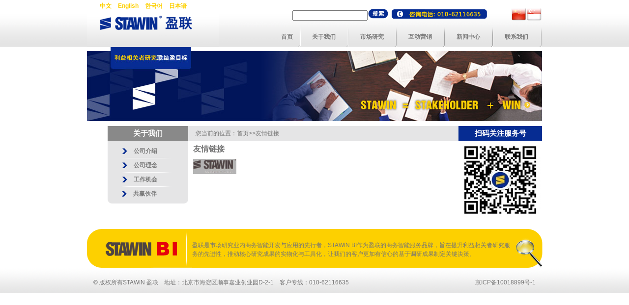

--- FILE ---
content_type: text/html; charset=utf-8
request_url: https://www.stawin.com.cn/html/YOUQING/
body_size: 2646
content:
<html>
<html xmlns="http://www.w3.org/1999/xhtml">
<head>
<meta http-equiv="Content-Type" content="text/html; charset=utf-8" />
<meta name="keywords" content="友情链接 " />
<meta name="description" content="友情链接 " />
<title>友情链接 </title>
<link href="/skins/hr/cn/Style.css" rel="stylesheet" type="text/css" />
<link href="/skins/hr/cn/index.css" rel="stylesheet" type="text/css" />
<script src="/skins/hr/cn/index.js"></script>
</head>
<BODY oncontextmenu="return false" onselectstart="return false" 
ondragstart="return false" onbeforecopy="return false" 
oncopy=document.selection.empty() onselect=document.selection.empty() bgcolor="#FFFFFF">
<!-- Save for Web Slices (盈联首页d2.psd) -->
<body bgcolor="#FFFFFF" leftmargin="0" topmargin="0" marginwidth="0" marginheight="0" onLoad="MM_preloadImages('/skins/hr/cn/images/6_03.jpg','/skins/hr/cn/images/6_05.jpg','/skins/hr/cn/images/6_07.jpg','/skins/hr/cn/images/6_09.jpg','/skins/hr/cn/images/6_11.jpg','/skins/hr/cn/images/6_13.jpg')"><table width="100%" border="0" cellspacing="0" cellpadding="0" background="/skins/hr/cn/images/index_02.gif">
 <table width="100%" border="0" cellspacing="0" cellpadding="0" background="/skins/hr/cn/images/index_02.gif">
  <tr>
    <td height="96" valign="bottom"><table width="926" border="0" align="center" cellpadding="0" cellspacing="0">
      <tr>
        <td width="384"><div id='logo'><div id='yy'>         <a href="http://www.stawin.com.cn/index.php?a=changeLanguage&amp;SITELANGUAGE=cn">中文</a>
            <a href="http://www.stawin.com.cn/index.php?a=changeLanguage&amp;SITELANGUAGE=en">English</a>
			<a href="http://language.stawin.com.cn/index.php?a=changeLanguage&amp;SITELANGUAGE=en">한국어</a>
		  <a href="http://language.stawin.com.cn/index.php?a=changeLanguage&amp;SITELANGUAGE=cn">日本语</a></div></div></td>
        <td width="542" valign="bottom"><table width="100%" border="0" cellspacing="0" cellpadding="0">
          <tr>
            <td height="50" align="right"><table width="508" border="0" cellpadding="0" cellspacing="0">
              <tr>
          <form name="form1" id="form1" method="post" action="../../index.php/?m=search">
                  <td width="156" valign="bottom"><input name="keyword" type="text" id="keyword" size="17" /></td>
                  <td width="60"  valign="bottom"><input type="submit" name="form1" class="go2"  value="" hidefocus="true"/></td>
                </form>
                <td width="320"><img src="/skins/hr/cn/images/index_06.gif" width="194" height="19" /></td>
			      <td width="32"><img src="/skins/hr/cn/images/ch.png" width="30" height="26" border="0" /></td>
                    <td width="32"><img src="/skins/hr/cn/images/x.png" width="30" height="26" border="0" /></td>
			
              </tr>
            </table></td>
               </tr>
               <tr>
                 <td><table width="100%" border="0" cellpadding="0" cellspacing="0">
                     <tr>
                       <td align="center"><a href="../../index.php" class="anniu">首页</a></td>
                       <td width="5" align="center"><img src="/skins/hr/cn/images/index_14.gif" width="5" height="42" alt="" /></td>
                       <td align="center"><a href="../../html/about/" class="anniu">关于我们</a></td>
                       <td width="5" align="center"><img src="/skins/hr/cn/images/index_14.gif" width="5" height="42" alt="" /></td>
                       <td align="center"><a href="../../html/womendefuwu/" class="anniu">市场研究</a></td>
                       <td width="5" align="center"><img src="/skins/hr/cn/images/index_14.gif" width="5" height="42" alt="" /></td>
					    <td align="center"><a href="../../html/hudongyingxiao/" class="anniu">互动营销</a></td>
                       <td width="5" align="center"><img src="/skins/hr/cn/images/index_14.gif" width="5" height="42" alt="" /></td>
                       <td align="center"><a href="../../html/xinwen/" class="anniu">新闻中心</a></td>
                       <td width="5" align="center"><img src="/skins/hr/cn/images/index_14.gif" width="5" height="42" alt="" /></td>
                       <!--<td align="center"><a href="../../html/zaixian/" class="anniu">在线咨询</a></td>
                       <td width="5" align="center"><img src="/skins/hr/cn/images/index_14.gif" width="5" height="42" alt="" /></td>-->
                       <td align="center"><a href="../../html/lianxiwomen/" class="anniu">联系我们</a></td>
                       <td width="5" align="center"><img src="/skins/hr/cn/images/index_14.gif" width="5" height="42" alt="" /></td>
                     </tr>
                 </table></td>
               </tr>
           </table></td>
         </tr>
     </table></td>
   </tr>
 </table> 
<table border="0" align="center" cellpadding="0" cellspacing="0">
  <tr>
    <td><img src="/skins/hr/cn/images/page_03.jpg" width="926" height="151" alt=""></td>
  </tr>
  <tr>
    <td height=10></td>
  </tr>
</table>
<table width="926" border="0" align="center" cellpadding="0" cellspacing="0">
  <tr>
    <td width="48" valign="top">&nbsp;</td>
    <td width="164" valign="top"><table width="100%" border="0" cellspacing="0" cellpadding="0" bgcolor="#E5E5E6">
      <tr>
        <td height="30" align="center" bgcolor="#898989" class="pagetitle">关于我们</td>
      </tr>
      <tr>
        <td height=10></td>
      </tr>
      <tr>
        <td><table width="150" border="0" cellpadding="2" cellspacing="2">
          <tr>
            <td width="43" align="right"><img src="/skins/hr/cn/images/page_13.gif" alt="" width="10" height="12" hspace="7"></td>
            <td class="paget2"><a href="/html/about/">公司介绍</a></td>
          </tr>
        </table></td>
      </tr>
      <tr>
        <td><img src="/skins/hr/cn/images/page_16.gif" width="164" height="7" alt=""></td>
      </tr>
      <tr>
        <td><table width="150" border="0" cellpadding="2" cellspacing="2">
          <tr>
            <td width="43" align="right"><img src="/skins/hr/cn/images/page_13.gif" alt="" width="10" height="12" hspace="7"></td>
            <td class="paget2"><a href="/html/gongsilinian/">公司理念</a></td>
          </tr>
        </table></td>
      </tr>
      <tr>
        <td><img src="/skins/hr/cn/images/page_16.gif" width="164" height="7" alt=""></td>
      </tr>
      <tr>
        <td><table width="150" border="0" cellpadding="2" cellspacing="2">
          <tr>
            <td width="43" align="right"><img src="/skins/hr/cn/images/page_13.gif" alt="" width="10" height="12" hspace="7"></td>
            <td class="paget2"><a href="/html/gongzuojihui/">工作机会</a></td>
          </tr>
        </table></td>
      </tr>
      <tr>
        <td><img src="/skins/hr/cn/images/page_16.gif" width="164" height="7" alt=""></td>
      </tr>
      <tr>
        <td><table width="150" border="0" cellpadding="2" cellspacing="2">
          <tr>
            <td width="42" align="right"><img src="/skins/hr/cn/images/page_13.gif" alt="" width="10" height="12" hspace="7"></td>
            <td class="paget2"><a href="/html/fuwukehu/">共赢伙伴</a></td>
          </tr>
        </table></td>
      </tr>
      <tr>
        <td><img src="/skins/hr/cn/images/page_24.gif" width="164" height="9" alt=""></td>
      </tr>
     
    </table>
    </td>
    <td width="550" valign="top"><table width="550" border="0" cellspacing="0" cellpadding="0">
      <tr>
        <td height="30" bgcolor="#E5E5E6">&nbsp;&nbsp;&nbsp;&nbsp;&nbsp;您当前的位置：<a href="/">首页</a>>><a href="/html/YOUQING/">友情链接</a></td>
      </tr>
    </table>      
      
	  
	  <link rel="stylesheet" href="/skins/hr/cn/css/parts.css" type="text/css" />
<h2>友情链接</h2>
<div id="stuffbox">
<div class="linkers">				
	<div class="textlinkers"></div>
	<div class="imageslinkers">		<a href='http://deepthroat.com.cn/ ' target='_blank'><img src='/upload/201003/s_20100325202624398.gif' width='88' height='31' border='0' alt='北京华锐则明市场研究有限公司'></a>
		</div>	
</div>
</div>
	  
	  
    </td>
    <td width="164" valign="top"><table width="100%" border="0" cellspacing="0" cellpadding="0" bgcolor="#FDD000">
      <tr>
        <td height="30" align="center" bgcolor="#062C92" class="pagetitle">扫码关注服务号</td>
      </tr>
      <tr>
          <td><img src="/skins/hr/cn/images/weixin.jpg" width="170" height="160" alt=""></td>
        </tr>
 
  





      <table width="100%" border="0" cellspacing="0" cellpadding="0" bgcolor="#FDD000">
       
    </table>
    </td>
  </tr>
</table>
<table width="900" border="0" align="center" cellpadding="0" cellspacing="0">
  <tr>
    <td height=20></td>
  </tr>
</table>
<table border="0" align="center" cellpadding="0" cellspacing="0">
  <tr>
  <td><img src="/skins/hr/cn/images/index_53.gif" name="Image25" width="214" height="79" border="0" alt="满意度忠诚度研究"></td>
    <td width="657" bgcolor="#FDD000"><table border="0" cellspacing="0" cellpadding="0">
      <tr>
        <td class="style4">盈联是市场研究业内商务智能开发与应用的先行者，STAWIN BI作为盈联的商务智能服务品牌，旨在提升利益相关者研究服务的先进性，推动核心研究成果的实物化与工具化，让我们的客户更加有信心的基于调研成果制定关键决策。</td>
      </tr>
    </table></td>
    <td><img src="/skins/hr/cn/images/index_56.gif" width="56" height="79" alt=""></td>
  </tr>
</table>
<table width="100%" border="0" cellspacing="0" cellpadding="0" background="/skins/hr/cn/images/bg.gif">
  <tr>
    <td height="51"><table width="900" border="0" align="center" cellpadding="0" cellspacing="0">
      <tr>
        <td height=10></td>
        <td></td>
      </tr>
      <tr>
        <td class="banquan">&copy; 版权所有STAWIN 盈联&nbsp;&nbsp;&nbsp;&nbsp;地址：北京市海淀区顺事嘉业创业园D-2-1&nbsp;&nbsp;&nbsp;&nbsp;客户专线：010-62116635<a href="#"></a></td>
        <td align="right" class="banquan"><a href="#">京ICP备10018899号-1</a></td>
      </tr>
    </table></td>
  </tr>
</table>
<!-- End Save for Web Slices -->
<!-- stawin.com.cn Baidu tongji analytics -->
<script type="text/javascript">
var _bdhmProtocol = (("https:" == document.location.protocol) ? " https://" : " http://");
document.write(unescape("%3Cscript src='" + _bdhmProtocol + "hm.baidu.com/h.js%3F86f50780a10a74e41a8b278ee74204e4' type='text/javascript'%3E%3C/script%3E"));
</script>
</body>
</html>

--- FILE ---
content_type: text/css
request_url: https://www.stawin.com.cn/skins/hr/cn/Style.css
body_size: 1012
content:
/*********************************Basic Style*********************************/

body {
	font-size: 12px;
	margin: 0px;
	padding: 0px;
	font-family:Arial;
	color:767676;
}

td {  
	font-size: 12px;
	line-height: 120%;
}

a {  
	color: #7b7b7b; 
	text-decoration: none;
}

.anniu
{  
	color: #7b7b7b; 
	font-weight:bold;
}
.anniu:hover
{  
	color: #7b7b7b; 
	font-weight:bold;
}
a:hover {  
	color: #062c92; 
	text-decoration: none;
}

.banquan {
	font-size: 12px;
	color:767676;
}




.riqi {
	font-size: 10px;
}

.leftbiaoti {
	font-size: 13px;
	color:062c92;
	font-weight:bold;
}

.dabiaoti {
	font-size: 14px;
	color:062c92;
	font-weight:bold;
}

.pagetitle {
	font-size: 15px;
	color:ffffff;
	font-weight:bold;
	font-family:"????";
}

.paget2 {
	font-size: 12px;
	color:062c92;
	font-weight:bold;
}

.paget33 {
	font-size: 12px;

}
.paget33 a{
font-size: 12px;
	color:#062c92;

	

}
.paget33 a:hover{
font-size: 12px;
	color:#767676;
	text-decoration:underline;
}

.paget4 {
	font-size: 14px;
	color:767676;
	font-weight:bold;
}

.go{
	width:41px;
	height:20px;
	border:none;
	background:url(images/submit.gif) no-repeat;
	cursor:pointer;
	margin-bottom: 1px;
}
.go2{ width:41px; height:20px; border:none; background:url(images/submit.gif) no-repeat; cursor:pointer;margin-bottom: 4px;}
.pagewenzi {
	font-size: 12px;
	color:585858;
	line-height: 120%;
}

/** Li Tao 2011/3/9 10:33 首页导航 **/

.md_option_v1 {
	float:left;
	height:30px;
	color:#bbd4ef;
	}

.md_option_v1 span {
	display:inline-block;
	height:30px;
	color:#333;
	position:relative;
	}

.md_option_v1 span label {
	margin:0;
	padding:0;
	display:inline-block;
	height:30px;
	/*background-image:url(images/cn.gif);*/
	background-repeat:no-repeat;
	}

.md_option_v1 span label a {
	margin:0;
	padding:0;
	display:inline-block;
	padding:0 12px 0 15px;
	line-height:30px;
		color: #7b7b7b; 
	font-weight:bold;
	/*background:url(images/list_icon.gif) no-repeat right center;*/
	}


.md_option_v1 a {
	text-decoration:none;
	color: #7b7b7b; 
	font-weight:bold;
	}

.md_option_v1 a:hover {
	text-decoration:none;
	color: #7b7b7b; 
	font-weight:bold;
	}

/*.md_option_v1 span label.cn,
.md_option_v1 span label.tw {
	background-position:7px 10px;
	}

.md_option_v1 span label.us {
	background-position:7px -52px;
	}

.md_option_v1 span label.kr {
	background-position:7px -116px;
	}

.md_option_v1 span label.jp {
	background-position:7px -179px;
	}

.md_option_v1 label.themes_title {
	background-position:7px -245px;
	}

.md_option_v1 label.setup_title {
	background-position:7px -333px;
	}
*/
.md_option_v1 span.help a,
.md_option_v1 span.logout a {
	margin:0;
	padding:0;
	display:inline-block;
	line-height:30px;
	height:30px;
	color:#333;
	}

.md_option_v1 span ul {
	position:absolute;
	top:30px;
	right:5px;
	list-style:none;
	background:#FFF;
	border:2px solid e4e4e4;
	border-right-width:3px;
	border-bottom-width:3px;
	z-index:1000;
	}

.md_option_v1 span.noshadow ul {
	display:none;
	}

.md_option_v1 span.shadow ul {
	display:block;
	}

.md_option_v1 span.shadow label a {
	background-image:none;
	}

.md_option_v1 span ul.lanage li {
	margin:0;
	padding:0 10px 0 13px;
	clear:both;
	line-height:24px;
	white-space:nowrap;

	background-repeat:no-repeat;
	}

.md_option_v1 span ul.themes li {
	margin:0;
	padding:0 10px 0 18px;
	clear:both;
	line-height:24px;
	white-space:nowrap;
	}



.md_option_v1 span ul li.cn,
.md_option_v1 span ul li.tw {
	background-position:5px 8px;
	}

.md_option_v1 span ul li.us {
	background-position:5px -55px;
	}

.md_option_v1 span ul li.kr {
	background-position:5px -119px;
	}

.md_option_v1 span ul li.jp {
	background-position:5px -182px;
	}

.md_option_v1 span,
.md_option_v1 span label,
.md_option_v1 span label a,
.md_option_v1 span.logout a,
.md_option_v1 span.help a{
	*_display:inline;
	}



--- FILE ---
content_type: text/css
request_url: https://www.stawin.com.cn/skins/hr/cn/index.css
body_size: 752
content:


.newstitle{
	color: #2a2a2a;
}
.newstitl{
	color: #FFFFFF;
}
.pagetitle {
	font-size: 15px;
	color:ffffff;
	font-weight:bold;
	font-family:"微软雅黑";
}

.style4 {
	font-size: 12px;
	color: #767676;
	font-family: Arial, Helvetica, sans-serif;
	line-height: 18px;
	padding-top: 5px;
}
ul.TopNewsInfo {
	margin: 6px 0px 0px 6px; line-height: 15px; list-style-type: none;text-align: left;margin: 0px;padding: 0px;width:100%;
}
ul.TopNewsInfo li {
	padding-left: 10px;
background: url(<?php echo get_skin_root() ?><?php echo get_skin_root() ?>images/dian.gif) no-repeat 0px 10px;

	line-height: 30px;
}
.dian{
    padding-left: 10px; background: url(<?php echo get_skin_root() ?><?php echo get_skin_root() ?>images/dian.gif) no-repeat 0px 8px
}

.time {float: right;COLOR: #333;font-weight: normal;font-size: 11px;}
.line {border-bottom-width: 1px;border-bottom-style: dotted;border-bottom-color: #CCCCCC;}

    .input
     {
	border:1px solid #767676;
	font-size:12px;
	height:20px;
	width: 50px;
	padding-left: 10px;
	padding-right: 10px;
	
	}
    .zhushi
    {
     width:300px;
		 color:#767676;
         font-size:12px;
		}
.duan
    {
	line-height:10px;
		}

.style9:hover{
font-size: 12px;
 font-weight: 800 ;
}
.daohang3{font-size: 12px;
 font-weight: 800;}
 

.daohang3:hover{
font-size: 12px;
 font-weight: 800 ;
}
.dongdian1
{
	background
	color: #ffffff;
	background:skins/hr/images/bg-1.gif;
 }
 

.dongdian1:hover{
background:"/skins/hr/cn/images/bg-2.gif";
	color: #2a2a2a;
}
.style13 {color: #992b00; font-weight: 800 ;}



#logo {
	background-image: url(/skins/hr/cn/images/index_01.gif);
	width:268px;
	height:91px;
}
#yy a{
	padding:0 5px 0 5px;
	color:#FDD000;
	font-weight:bold;
}
#yy a:hover{
	padding:0 5px 0 5px;
	color:#062c92;
	font-weight:bold;
}
#yy {
	margin: 5px 0 0 21px;
}

--- FILE ---
content_type: text/css
request_url: https://www.stawin.com.cn/skins/hr/cn/css/parts.css
body_size: 2978
content:
@charset "utf-8";
/* Deepthroat 3.1 CSS Document Created by zym500@163.com Modifiy 2007-04-16 */

/*ul*/
ul,li{ margin:0; padding:0; list-style:none;}
#stuffbox{ margin: 10px; line-height: 20px;}
#stuffbox a{
	color:#062c92;
	text-decoration:underline;

}
#stuffbox a:hover{
	color:#FDD000;
}
/*标题*/
h2{ font-size:16px; margin-top:10px;}
h2,h3{ padding-left:10px;}
/*图片展示&视频列表&模版内容页&产品内容页*/

#neirong {
	color:#767676;
	font-size: 12px;
    line-height:15pt
    
}
#neirong a{
	color:#062c92;
	text-decoration:underline;

}
#neirong a:hover{
	color:#FDD000;
}
#neirong li{
	color:#767676;
	list-style-type: disc;
	margin-left: 25px;
	
}
#neirong strong{
	color:#062c92;
	text-transform: capitalize;
	font-size: 13px;
}


#picList,#videoList  {margin:0; padding:0; list-style:none;}
#picList li,#videoList li{ width:144px; padding:3px 9px;text-align:center; float:left;}
#picList li img,#videoList li img,#templateView li img,#proList li img{ padding:1px; background-color:#fff; border:1px solid #ccc;}
#picList li p,#videoList li p{ text-align:center; border:0; margin:5px 0 10px 0;}
.pic-content{ padding:10px 0;}
.pic{ background:url(../images/shadow.gif) no-repeat right bottom; line-height:0; float:left;}
.pic img{ padding:4px; margin:0; border:1px solid #ccc; background-color:#fff; position:relative; left:-5px; top:-5px; float:none;}
#playerDIV {
	width:450px;
	height:336px;
}
/*产品列表&产品内容页*/
.product_index img {background-color: #FFFFFF; padding:1px; border: 1px solid #CCCCCC;}
.product_index{float:left;  border-bottom:#666 1px dotted; margin-bottom:10px; padding-bottom:5px; display:block; width:98%;}
.product_index img {float:left;  margin-right:10px;}
.product_index .pro_summarytxt{ float:left; width:64%; text-indent:0;}
.redtxt{ color:#c00;}
.graytxt{ color:#999;}
.pic_more{ text-align:right; float:right;}
.pic_more img{ border:none; background:transparent;}

#proList li{ line-height:2.0;}
/*招聘表单*/
#jobSend{}
#jobSend li{ padding:8px 0;}
#jobSend label{ width:6em; padding-right:5px; float:left;}
/*新闻列表&招聘*/
#newsList,#jobList{ width:98%;margin:15px 0; padding:0; list-style:none;}
#newsList li,#jobList li{ width:98%; height:32px; line-height:32px; background:url(../images/newslist_arrow.gif) no-repeat 5px center; float:left;}
#newsList .whiteLi,#jobList .whiteLi{}
#newsList li span,#jobList li span{ float:right;}
.jobInfo{ width:530; border:0;}
.jobInfo caption{ background-color:#E5E5E6; padding-top:4px!important; padding-top:6px;}
.jobInfo caption strong{ color:#7b7b7b;font-family:Arial; line-height:20px!important; line-height:20px; padding-left:4px; margin:0; float:left;}

/*图文页底部*/
#articeBottom{ width:100%; text-align:right; margin:1px 0 10px 0; padding-top:10px;}
#articeBottom{ background: url(../images/dashed.gif) repeat-x left top;}
/*分页*/
#apartPage{ color:#6A591F; float:right;}
#apartPage li{ display:inline; float:left; padding:2px;}
#prev{ width:50%; text-align:left; float:left;}
#next{ width:49.9%; float:right;}
/*图文页顶部*/
#stuffbox-newspage{ width:100%; background: url(../images/dashed.gif) repeat-x left top; margin:6px 0 10px 0; padding-top:1px;}
#articleHeader{color:#6A591F; background:url(../images/dashed.gif) repeat-x left bottom; padding:10px 0 5px 0;}
#articleHeader span{ float:right;}
#articleHeader strong{color:#557A34; font-weight:normal;}
#correlationStuff{ width:100%; color:#aaa; background: url(../images/dashed.gif) repeat-x left bottom; margin-top:0; padding-bottom:1px;}
#correlationStuff li{ line-height:20px; margin:0;}
#myStuff{float:left; width:100%;}
#myStuff span{ color:#FF0000;}
.topPadding{ padding-top:10px;}
/*评论*/
#commentLink{ width:30%; float:right;}
#commentLink span{ padding:0 6px 0 20px; background:url(../images/comment-icon.gif) no-repeat left center; float:right;}
/*form css style*/
#tbguest{ width:95%; text-align:left; clear:both; margin-top:10px;}
#tbguest td{ padding-bottom:5px;}
#tbguest td.tdtxt{ padding-left:5px; text-align:right; width:100px;}
#tbguest td input,#tbguest td textarea{ border:1px solid #D2D9D8;}
.w90{ width:90px;}

/*下载$视频&模版内容页*/
#downView,#playerDIV,#templateView{ margin-top:10px;}
#downView li,#playerDIV li,#templateView li{ line-height:2.0;}
#downView p,#playerDIV p,#templateView p{ color:#666; margin:0; padding:10px 0;}
#downList{ width:100%; padding:1px; margin-top:15px; border:1px solid #e2e2e2;}
#downList th{ color:#930; border-right:1px solid #fff; background-color:#F5FFEC; padding-left:4px; line-height:25px; text-align:left;}
#downList ul,#downList li{ margin:0; padding:0; list-style:none;}
#downList li{ width:32.6%; float:left; padding-left:4px; line-height:2.0; border-bottom:1px solid #f1f1f1;  background-color:#F5F5F5;}
.leftBorder{ border-left:1px solid #fff;}

#videoBorder{ border:10px solid #ccc; border-top-color:#e1e1e1; border-left-color:#e1e1e1; padding:1px; background-color:#000;}
/*调用列表*/
#pagelist { width:98%; font-size:12px; list-style:none; margin-bottom:10px; padding:5px 0 10px 0;}
#pagelist li {width:95%; height:30px;}
#pagelist li a .lbt { float:left; text-indent:20px; text-decoration:none; color:#eee; padding:5px 0 0 0;}
#pagelist li a .ldt {float:right; text-align:center; color:#ababab; text-decoration:none;}
#pagelist li a { height:30px; display:block; line-height:30px; color:#ababab; text-decoration:none; cursor:hand; background:url(../images/20070807_bg.png) no-repeat 0 0;}
#pagelist li a:hover{ color:#BB2D7D; text-decoration:none; background:url(../images/20070807_bg.png) no-repeat 0 -30px;}
#pagelist h1 {
	font-family: Arial, sans-serif;
	font-size: 20px;
	padding-bottom: 4px;
	border-bottom: 1px solid #999;
	margin-top:10px;
background:url(../images/more.gif) 95% 60% no-repeat;	text-decoration: none;} 
#pagelist h1 a:hover { font-family: Arial, sans-serif;font-size: 20px;color: #369;padding-bottom: 4px;border-bottom: 1px solid #999; margin-top:10px;background:url(../images/more1.gif) 95% 60% no-repeat;} 
/*产品列表 add:2007-9*/
#pr_top {
	font-family: Verdana, Arial, Helvetica, sans-serif;	
	margin-bottom:10px;
}
#prtopfeature {
	width:500px;
	margin-bottom:20px;
}
#pr_top h1 {
	font-size: 15px;
	color:#cc5500;
	font-weight:bold;
	margin-top:5px;
	margin-bottom:5px;
	margin-left:10px;
}
#pr_gfx {
	float:left;

}	
#pr_top_incontext {
	width:300px;
	float:right;
	text-align:left;
/*	margin-right:20px; */
	border-bottom:4px solid #7ca7d3;
}
#princontexttitle {
	background-color:#7ca7d3;
	color:#ffffff;
	padding:5px;
	font-size:11px;
	font-weight:bold;
	border-bottom:2px solid #cccccc;
}
#pr_incontext {
	background-image:url(<?php echo get_skin_root() ?>images/incontextbck.gif);
	padding:2px 0px;
}
#pr_incontextlist {
	margin-right:8px;
	margin-left:4px;
	margin-top:5px;
}
#pr_incontextlist ul {
	padding:4px 4px 0px 0px;
	list-style:none;
}
#pr_incontextlist li {
	display:block;
	padding-left:12px;
	padding-bottom:2px;
	margin-bottom:4px;
	background-image:url(<?php echo get_skin_root() ?>images/bullet.gif); 
	background-repeat:no-repeat;
	background-position:1px 8px;
	font-size:11px;
}
#pr_incontextlist a {
	text-decoration:none;
}
#pr_incontextlist a:hover {
	text-decoration:underline;
}
.producttab {
	border:1px solid #aeb1b1;
	height:18px;
	margin-left:4px;
	float:left;
	text-align:center;
}
.producttab a {
	background-color: #edf2f6;
	color:#5d97d3;
	display:block;
	height:100%;
	float:left;
	padding:0px 4px;
	text-decoration:none;
}
.producttab a:hover {
	color:#ffffff;
	background-color:#5d97d3;		
	display:block;
	height:100%;
	float:left;
	text-decoration:none;
}
.producttab_on {
	background-color: #ffffff;
	border-top:1px solid #aeb1b1;
	border-left:1px solid #aeb1b1;
	border-right:1px solid #aeb1b1;
	border-bottom:1px solid #ffffff;
	height:18px;
	margin-left:4px;
	float:left;
	padding:0px 4px;
	text-align:center;
}
.producttab_on a {
	background-color: #ffffff;
	color:#5d97d3;
	display:block;
	height:100%;
	float:left;
	text-decoration:none;
}
#overview_tab {
	}
#datasheet_tab {
	}
#related_tab {
	}
#faq_tab {
	}
#technologies_tab {
	}
#examples_tab {
	}
#accessories_tab {
	}
#news_tab {
	}
#publicity_tab {
	}

#pr_overview {
	}
#pr_datasheet {
	}
.pr_show {
	display:block;
	margin-right:10px;
	margin-bottom:20px;
}
.pr_hide {
	display:none;
}
#leftcontent {
	float:left;
	min-width:429px;
	margin-left:15px;
}
#pic_positon { 
margin-top:10px;
margin-left:40px;
}
/*解决方案模块*/
table.contentpaneopen {
	PADDING-RIGHT: 0px; PADDING-LEFT: 0px; PADDING-BOTTOM: 0px; MARGIN: 0px; WIDTH: 100%; PADDING-TOP: 0px; BORDER-COLLAPSE: collapse; TEXT-ALIGN: center; border-spacing: 0px
}
table.contentpaneopen td {
	PADDING-RIGHT: 5px
}
table.contentpaneopen td.componentheading {
	PADDING-LEFT: 4px; TEXT-ALIGN: center
}
table.contentpane {
	PADDING-RIGHT: 0px; PADDING-LEFT: 0px; FONT-SIZE: 12px; PADDING-BOTTOM: 0px; MARGIN: 0px; WIDTH: 100%; PADDING-TOP: 0px; BORDER-COLLAPSE: collapse; border-spacing: 0px
}
table.contentpane td {
	PADDING-RIGHT: 0px; PADDING-LEFT: 0px; PADDING-BOTTOM: 0px; MARGIN: 0px; PADDING-TOP: 0px
}
table.contentpane td.componentheading {
	PADDING-LEFT: 4px
}
.contentheading {
	FONT-WEIGHT: bold; FONT-SIZE: 12px; BACKGROUND: url(../images/contenthead.png) repeat-x 0% 80%; COLOR: #666666; TEXT-INDENT: 15px; WHITE-SPACE: nowrap; HEIGHT: 30px; 
}
.createdate {
	FONT-WEIGHT: bold; FONT-SIZE: 12px; PADDING-BOTTOM: 10px; COLOR: #999999; HEIGHT: 15px; TEXT-ALIGN: left
}